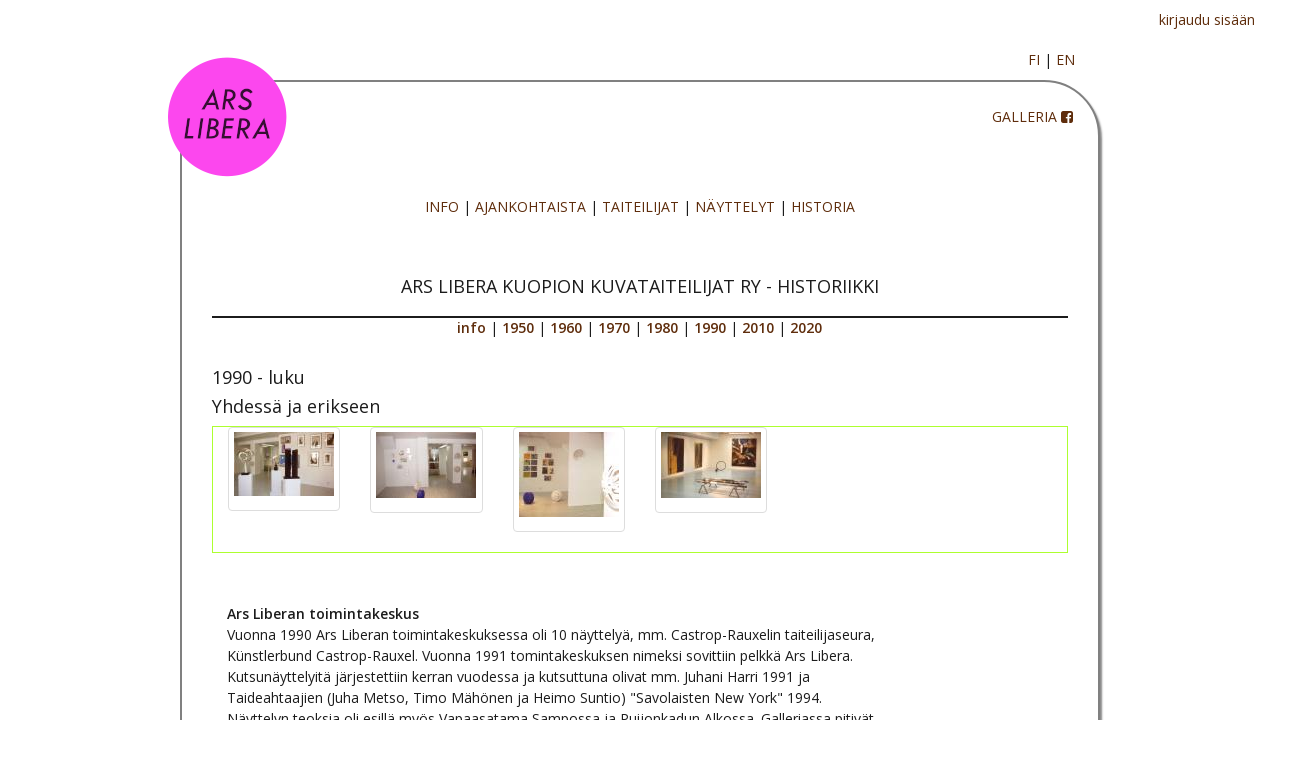

--- FILE ---
content_type: text/html; charset=UTF-8
request_url: https://arslibera.com/history/1990?language=fi-FI
body_size: 23093
content:
<!DOCTYPE html>
<html lang="fi-FI">
    <head>
        <meta charset="UTF-8">
        <meta name="viewport" content="width=device-width, initial-scale=1">
        <meta name="csrf-param" content="_csrf">
<meta name="csrf-token" content="zK8mbRxiHPYuFfThZ81WiFZkS1qFU-dcDL4lb4m_SvqNyxUOJBVVwGdspaIEvRXtOREvbuQM0jdOxn1ZuY4mqA==">
        <title>Yhdessä ja erikseen</title>
        <link href="/assets/676bdddf/source/jquery.fancybox.css" rel="stylesheet">
<link href="/assets/676bdddf/source/helpers/jquery.fancybox-buttons.css" rel="stylesheet">
<link href="/assets/676bdddf/source/helpers/jquery.fancybox-thumbs.css" rel="stylesheet">
<link href="/assets/6e79ad2c/css/font-awesome.css" rel="stylesheet">
<link href="/themes/default/css/site.css" rel="stylesheet">    </head>
    <body>
        



        <!--********* MOBILE SECTION **********************-->
        <div class="visible-xs">
            <!--<div class="container">-->
            <nav id="w0" class="navbar-default navbar" role="navigation"><div class="container"><div class="navbar-header"><button type="button" class="navbar-toggle" data-toggle="collapse" data-target="#w0-collapse"><span class="sr-only">Toggle navigation</span>
<span class="icon-bar"></span>
<span class="icon-bar"></span>
<span class="icon-bar"></span></button><a class="navbar-brand" href="/"><img src="https://arslibera.com/uploads/pics/head_2_small.png" alt=""></a></div><div id="w0-collapse" class="collapse navbar-collapse"><ul id="w1" class="navbar-nav navbar-right nav"><li><a href="/yhdistys">Info</a></li>
<li><a href="/ajankohtaista">Ajankohtaista</a></li>
<li><a href="/taiteilijat">Taiteilijat</a></li>
<li><a href="/nayttelyt">Näyttelyt</a></li>
<li><a href="/historia">Historia</a></li>
<li><a href="/site/login">Kirjaudu sisään</a></li></ul></div></div></nav>
<div class="container">

    
<div class="history-view">

    <div class="row indent-row">

        <div class="centerElem">
            <h4>ARS LIBERA KUOPION KUVATAITEILIJAT RY - HISTORIIKKI </h4>
        </div>

        <hr class="kova">

        <div class="row naviUp">
            

<div class="col-md-offset-2 col-md-8">

    <a href="/history"><b>info</b></a>  

     
    
    
        | <a href="/historia/1950"><b>1950</b></a>
     
    
    
        | <a href="/historia/1960"><b>1960</b></a>
     
    
    
        | <a href="/historia/1970"><b>1970</b></a>
     
    
    
        | <a href="/historia/1980"><b>1980</b></a>
     
    
    
        | <a href="/historia/1990"><b>1990</b></a>
     
    
    
        | <a href="/historia/2010"><b>2010</b></a>
     
    
    
        | <a href="/historia/2020"><b>2020</b></a>
    
</div>



        </div>

        <h4>1990 - luku</h4>

        <h4>Yhdessä ja erikseen</h4>

        <div id="kehys-green" class="hidden-xs col-sm-12">

            
            
                <div class="row">
                    
                        <div class="hidden-xs col-sm-2">

                            <div class="thumbnail">

                                <a class="fancybox" rel="fancybox" href="https://arslibera.com/uploads/exhibitions/images/1223535208_229.jpg" 
                                   title="">
                                    <img src="https://arslibera.com/uploads/exhibitions/thumbs/1223535208_229.jpg" alt="" />
                                </a>                                                              

                            </div> 

                        </div>

                    
                        <div class="hidden-xs col-sm-2">

                            <div class="thumbnail">

                                <a class="fancybox" rel="fancybox" href="https://arslibera.com/uploads/exhibitions/images/1223535306_230.jpg" 
                                   title="">
                                    <img src="https://arslibera.com/uploads/exhibitions/thumbs/1223535306_230.jpg" alt="" />
                                </a>                                                              

                            </div> 

                        </div>

                    
                        <div class="hidden-xs col-sm-2">

                            <div class="thumbnail">

                                <a class="fancybox" rel="fancybox" href="https://arslibera.com/uploads/exhibitions/images/1223897108_249.jpg" 
                                   title="">
                                    <img src="https://arslibera.com/uploads/exhibitions/thumbs/1223897108_249.jpg" alt="" />
                                </a>                                                              

                            </div> 

                        </div>

                    
                        <div class="hidden-xs col-sm-2">

                            <div class="thumbnail">

                                <a class="fancybox" rel="fancybox" href="https://arslibera.com/uploads/exhibitions/images/1223897245_250.jpg" 
                                   title="">
                                    <img src="https://arslibera.com/uploads/exhibitions/thumbs/1223897245_250.jpg" alt="" />
                                </a>                                                              

                            </div> 

                        </div>

                    
                </div>

                    

        </div>

        <div class="row indent-row col-sm-10">
            <div class="cv">

                <p><strong>Ars Liberan toimintakeskus </strong></p>

<p>Vuonna 1990 Ars Liberan toimintakeskuksessa oli 10 n&auml;yttely&auml;, mm. Castrop-Rauxelin taiteilijaseura, K&uuml;nstlerbund Castrop-Rauxel. Vuonna 1991 tomintakeskuksen nimeksi sovittiin pelkk&auml; Ars Libera. Kutsun&auml;yttelyit&auml; j&auml;rjestettiin kerran vuodessa ja kutsuttuna olivat mm. Juhani Harri 1991 ja Taideahtaajien (Juha Metso, Timo M&auml;h&ouml;nen ja Heimo Suntio) &quot;Savolaisten New York&quot; 1994. N&auml;yttelyn teoksia oli esill&auml; my&ouml;s Vapaasatama Sampossa ja Puijonkadun Alkossa. Galleriassa pitiv&auml;t n&auml;yttelyn mm. Antero Toikka, Aarne J&auml;ms&auml; ja Petri Hyt&ouml;nen, Paavo R&auml;bin&auml;, Erkki Pirtola, Jyrki Siukonen ja Anne Tompuri.</p>

<p>Jonkin aikaa gallerian yhteydess&auml; toimineen Taidelainaamon teosvuokraus oli niin v&auml;h&auml;ist&auml;, ett&auml; sen toiminta lopettiin.</p>

<p>&nbsp;</p>

<p><strong>Puijon koulu</strong></p>

<p>Vuonna 1992 Kuopion kaupungin is&auml;nn&ouml;itsij&auml;n toimisto ilmoitti halukkuudestaan lahjoittaa Puijon koulu Ars Liberan omistukseen. Asiassa toimi v&auml;litt&auml;j&auml;n&auml; kulttuuritoimisto. Luovutus tapahtui remontin j&auml;lkeen 2.6. 1993 pidetyss&auml; luovutustilaisuudessa. Lahjoituksen j&auml;lkeen Ars Libera vastaisi koulurakennuksista itsen&auml;isesti, tontin s&auml;ilyess&auml; kaupungin omaisuutena.</p>

<p>&nbsp;</p>

<p><strong>Ars Libera -galleria lopettaa toimintansa</strong></p>

<p>Ars Libera -gallerian toiminta p&auml;&auml;ttyi 2.10. 1996, parina viimeisen&auml; vuotena maksavien taiteilijoiden saanti galleriaan oli vaikeaa yleisen laman takia. Viimeiseksi n&auml;yttelyksi j&auml;i Marja Blomsterin ja Marja Malin n&auml;yttely.</p>

<p>RAKASTETTAVAA FANAATTISUUTTA - Savon Sanomat, 28.9. 1996</p>

<p>&quot;Kuopiolaiset kuvataiteilijat ehtiv&auml;t liki kahdeksan vuotta tehd&auml; k&auml;yt&auml;nn&ouml;llisesti katsoen pyyteet&ouml;nt&auml; ty&ouml;t&auml; esittelem&auml;ll&auml; galleriassaan laadukasta ja ajankohtaista valtakunnallista nykytaidetta tyyten ei-kaupallisessa hengess&auml;. Heill&auml; ei ollut siihen mink&auml;&auml;nkaltaisia velvoitteita, mutta kuvataiteen fanaatikkoina he v&auml;ltt&auml;m&auml;tt&auml; tahtoivat.</p>

<p>Liberalaiset taiteilijat katsoivat elokuisessa kokouksessaan, ett&auml; galleria on palvellut aikansa - ja palvellut viet&auml;v&auml;n hyvin. Talkoohengess&auml;, oman uran vaalimisen ohella he pitiv&auml;t yll&auml; galleriaa, jonka katoaminen katukuvasta on valitettavaa. Ymm&auml;rrett&auml;v&auml;n j&auml;hme&auml;sti toimiva Kuopion taidemuseo ei laitoksena kyennyt nopsammin liikkuvamman Ars Liberan tavoin vastaamaan ajan haasteisiin, ravistamaan lahkeesta pikaista n&auml;yttelyllist&auml; kommenttia nykytaiteen tilasta..&quot;</p>

<p>Hannele Tikkinen, Savon Sanomat, 28.9. 1996</p>

<p>&nbsp;</p>

<p>Gallerian sulkeuduttua yhdistys p&auml;&auml;tti siirt&auml;&auml; n&auml;yttelytoiminnan yksitt&auml;isiin projekteihin. Tavoitteena oli kuvataiteen n&auml;kyvyys kaupunkikuvassa, l&auml;hell&auml; yleis&ouml;&auml;, n&auml;yttelytiloina tyhj&auml;t liiketilat, varastot, julkiset tilat ja kadut. Ensimm&auml;isen&auml; oli Kari Juutilaisen ja Jaakko R&ouml;nk&ouml;n toteuttama Projekti no 1 vuonna 1997. Se oli tilateos,</p>

<p>jossa kaupunkilaisten kasvokuvia projisoitiin tyhj&auml;n liiketilan seinille aforismien ja taideteoskuvien kera.</p>

<p>&nbsp;</p>

<p>&nbsp;</p>
            </div>
        </div>
    </div>
</div>

    
<div class="text-center">
    <div class="row" style="background-color: #fff; padding-top: 20px;  padding-bottom: 20px; border-bottom: 6px solid #808260;">
        <img src="https://arslibera.com/uploads/pics/logoText2.png"><br>
        <!-- <a href="mailto:arslibera@arslibera.com">arslibera@arslibera.com</a> | -->
    </div>          
</div>

<div class="row footer-mobile">

    
    <div class="col-xs-6 well">
        <a href="/site/info">INFO</a>
    </div>

    <div class="col-xs-6 well">
        <a href="/ajankohtaista">AJANKOHTAISTA</a>
    </div>

    <div class="col-xs-6 well">
        <a href="/taiteilijat">TAITEILIJAT</a>
    </div>

    <div class="col-xs-6 well">
        <a href="/nayttelyt">NÄYTTELYT</a>
    </div>

    <div class="col-xs-6 well">
        <a href="/historia"> HISTORIA </a>
    </div>

    <div class="col-xs-6 well">
                    <a href="/site/login">KIRJAUDU SISÄÄN</a>
            </div>

    <div class="col-xs-6 well">
        <a href="https://www.facebook.com/Ars-Libera-Kuopion-kuvataiteilijat-ry-266328073388191/" target="_blank"><i class="fa-large fa fa-facebook-square"></i> facebook</a>        
    </div>

    <div class="col-xs-6 well">
        <!--<= Html::a(Icon::show('envelope', ['class' => 'fa-large'], Icon::BSG) . 'ota yhteyttä', ['/site/contact']) ?> -->
    </div>

</div> 

<!-- style="background-color: greenyellow";
  style="background-color: #FF8811;"
    style="background-color: red;"
     style="background-color: purple;"
      style="background-color: skyblue;"-->
</div>
                       <!--</div>-->
        </div>
        <!--************** DESKTOP *****************************-->
        <div class="hidden-xs">
            <div class="wrap">  
                
<div class="row">
    <div class="pull-right" style="margin-top: 10px; margin-right: 40px;">
                    <a href="/site/login">kirjaudu sisään</a>
            </div>          
</div>

<div class="container">

    <div class="container-desktop">

        <div class="row">
            <div class="pull-right" style="margin-bottom: 10px; margin-right: 40px;">
                <a href="/history/1990?language=fi-FI">FI</a> | <a href="/history/1990?language=en-US">EN</a>            </div>
        </div>


                                        

        <div class="pohja-rounded-border">

            <img class="headlogo" src="https://arslibera.com/uploads/pics/head_2.png" alt="">

            <div class="pull-right" style="margin-top: 10px; margin-right: 10px;">

                <a href="https://arslibera.com/galleria/" target="_blank">GALLERIA</a>                <a href="https://www.facebook.com/Ars-Libera-Kuopion-kuvataiteilijat-ry-266328073388191/" target="_blank"><i class="fa-large fa fa-facebook-square"></i> </a>                <!-- <= Html::a(Icon::show('envelope', ['class' => 'fa-large']), ['/site/contact']) ?> -->
            </div>

            <div class="naviUp">
<!-- 
<div id="linkki_1" class="linkkiInfo" >Yhteystiedot ja yleisinfoa</div>
<div id="linkki_2" class="linkkiInfo" >Nykyistä ja tulevaa</div>
<div id="linkki_3" class="linkkiInfo" >Taiteilijat ja taiteilijaesittelyt</div>
<div id="linkki_4" class="linkkiInfo" >Ars Liberan näyttelyt</div>
<div id="linkki_5" class="linkkiInfo" >Ars Liberan historiaa vuodesta 1958</div>
-->
<!--
<a href="/site/info" onmouseover="javascript:ShowContent('linkki_1'); return true;" onmouseout="HideContent('linkki_1'); return true;">
    <img src="https://arslibera.com/uploads/pics/b_1.png" width="30" height="30" border="0" /></a>

<a href="/ajankohtaista" onmouseover="javascript:ShowContent('linkki_2'); return true;" onmouseout="HideContent('linkki_2'); return true;" >
    <img src="https://arslibera.com/uploads/pics/b_2.png" width="30" height="30" border="0" /></a>

<a href="/taiteilijat" onmouseover="javascript:ShowContent('linkki_3'); return true;" onmouseout="HideContent('linkki_3'); return true;" >
    <img src="https://arslibera.com/uploads/pics/b_3.png" width="30" height="30" border="0" /></a>

<a href="/nayttelyt" onmouseover="javascript:ShowContent('linkki_4'); return true;" onmouseout="HideContent('linkki_4'); return true;" >
    <img src="https://arslibera.com/uploads/pics/b_4.png" width="30" height="30" border="0" /></a>

<a href="/historia" onmouseover="javascript:ShowContent('linkki_5'); return true;" onmouseout="HideContent('linkki_5'); return true;" >
    <img src="https://arslibera.com/uploads/pics/b_5.png" width="30" height="30" border="0" /></a>
        <a href="/exhibitions">NÄYTTELYT</a> -->


<a href="/yhdistys">INFO</a> | 
<a href="/ajankohtaista">AJANKOHTAISTA</a> |
<a href="/taiteilijat">TAITEILIJAT</a> |
<a href="/nayttelyt">NÄYTTELYT</a> |
<a href="/historia">HISTORIA</a>
</div>

            
<div class="history-view">

    <div class="row indent-row">

        <div class="centerElem">
            <h4>ARS LIBERA KUOPION KUVATAITEILIJAT RY - HISTORIIKKI </h4>
        </div>

        <hr class="kova">

        <div class="row naviUp">
            

<div class="col-md-offset-2 col-md-8">

    <a href="/history"><b>info</b></a>  

     
    
    
        | <a href="/historia/1950"><b>1950</b></a>
     
    
    
        | <a href="/historia/1960"><b>1960</b></a>
     
    
    
        | <a href="/historia/1970"><b>1970</b></a>
     
    
    
        | <a href="/historia/1980"><b>1980</b></a>
     
    
    
        | <a href="/historia/1990"><b>1990</b></a>
     
    
    
        | <a href="/historia/2010"><b>2010</b></a>
     
    
    
        | <a href="/historia/2020"><b>2020</b></a>
    
</div>



        </div>

        <h4>1990 - luku</h4>

        <h4>Yhdessä ja erikseen</h4>

        <div id="kehys-green" class="hidden-xs col-sm-12">

            
            
                <div class="row">
                    
                        <div class="hidden-xs col-sm-2">

                            <div class="thumbnail">

                                <a class="fancybox" rel="fancybox" href="https://arslibera.com/uploads/exhibitions/images/1223535208_229.jpg" 
                                   title="">
                                    <img src="https://arslibera.com/uploads/exhibitions/thumbs/1223535208_229.jpg" alt="" />
                                </a>                                                              

                            </div> 

                        </div>

                    
                        <div class="hidden-xs col-sm-2">

                            <div class="thumbnail">

                                <a class="fancybox" rel="fancybox" href="https://arslibera.com/uploads/exhibitions/images/1223535306_230.jpg" 
                                   title="">
                                    <img src="https://arslibera.com/uploads/exhibitions/thumbs/1223535306_230.jpg" alt="" />
                                </a>                                                              

                            </div> 

                        </div>

                    
                        <div class="hidden-xs col-sm-2">

                            <div class="thumbnail">

                                <a class="fancybox" rel="fancybox" href="https://arslibera.com/uploads/exhibitions/images/1223897108_249.jpg" 
                                   title="">
                                    <img src="https://arslibera.com/uploads/exhibitions/thumbs/1223897108_249.jpg" alt="" />
                                </a>                                                              

                            </div> 

                        </div>

                    
                        <div class="hidden-xs col-sm-2">

                            <div class="thumbnail">

                                <a class="fancybox" rel="fancybox" href="https://arslibera.com/uploads/exhibitions/images/1223897245_250.jpg" 
                                   title="">
                                    <img src="https://arslibera.com/uploads/exhibitions/thumbs/1223897245_250.jpg" alt="" />
                                </a>                                                              

                            </div> 

                        </div>

                    
                </div>

                    

        </div>

        <div class="row indent-row col-sm-10">
            <div class="cv">

                <p><strong>Ars Liberan toimintakeskus </strong></p>

<p>Vuonna 1990 Ars Liberan toimintakeskuksessa oli 10 n&auml;yttely&auml;, mm. Castrop-Rauxelin taiteilijaseura, K&uuml;nstlerbund Castrop-Rauxel. Vuonna 1991 tomintakeskuksen nimeksi sovittiin pelkk&auml; Ars Libera. Kutsun&auml;yttelyit&auml; j&auml;rjestettiin kerran vuodessa ja kutsuttuna olivat mm. Juhani Harri 1991 ja Taideahtaajien (Juha Metso, Timo M&auml;h&ouml;nen ja Heimo Suntio) &quot;Savolaisten New York&quot; 1994. N&auml;yttelyn teoksia oli esill&auml; my&ouml;s Vapaasatama Sampossa ja Puijonkadun Alkossa. Galleriassa pitiv&auml;t n&auml;yttelyn mm. Antero Toikka, Aarne J&auml;ms&auml; ja Petri Hyt&ouml;nen, Paavo R&auml;bin&auml;, Erkki Pirtola, Jyrki Siukonen ja Anne Tompuri.</p>

<p>Jonkin aikaa gallerian yhteydess&auml; toimineen Taidelainaamon teosvuokraus oli niin v&auml;h&auml;ist&auml;, ett&auml; sen toiminta lopettiin.</p>

<p>&nbsp;</p>

<p><strong>Puijon koulu</strong></p>

<p>Vuonna 1992 Kuopion kaupungin is&auml;nn&ouml;itsij&auml;n toimisto ilmoitti halukkuudestaan lahjoittaa Puijon koulu Ars Liberan omistukseen. Asiassa toimi v&auml;litt&auml;j&auml;n&auml; kulttuuritoimisto. Luovutus tapahtui remontin j&auml;lkeen 2.6. 1993 pidetyss&auml; luovutustilaisuudessa. Lahjoituksen j&auml;lkeen Ars Libera vastaisi koulurakennuksista itsen&auml;isesti, tontin s&auml;ilyess&auml; kaupungin omaisuutena.</p>

<p>&nbsp;</p>

<p><strong>Ars Libera -galleria lopettaa toimintansa</strong></p>

<p>Ars Libera -gallerian toiminta p&auml;&auml;ttyi 2.10. 1996, parina viimeisen&auml; vuotena maksavien taiteilijoiden saanti galleriaan oli vaikeaa yleisen laman takia. Viimeiseksi n&auml;yttelyksi j&auml;i Marja Blomsterin ja Marja Malin n&auml;yttely.</p>

<p>RAKASTETTAVAA FANAATTISUUTTA - Savon Sanomat, 28.9. 1996</p>

<p>&quot;Kuopiolaiset kuvataiteilijat ehtiv&auml;t liki kahdeksan vuotta tehd&auml; k&auml;yt&auml;nn&ouml;llisesti katsoen pyyteet&ouml;nt&auml; ty&ouml;t&auml; esittelem&auml;ll&auml; galleriassaan laadukasta ja ajankohtaista valtakunnallista nykytaidetta tyyten ei-kaupallisessa hengess&auml;. Heill&auml; ei ollut siihen mink&auml;&auml;nkaltaisia velvoitteita, mutta kuvataiteen fanaatikkoina he v&auml;ltt&auml;m&auml;tt&auml; tahtoivat.</p>

<p>Liberalaiset taiteilijat katsoivat elokuisessa kokouksessaan, ett&auml; galleria on palvellut aikansa - ja palvellut viet&auml;v&auml;n hyvin. Talkoohengess&auml;, oman uran vaalimisen ohella he pitiv&auml;t yll&auml; galleriaa, jonka katoaminen katukuvasta on valitettavaa. Ymm&auml;rrett&auml;v&auml;n j&auml;hme&auml;sti toimiva Kuopion taidemuseo ei laitoksena kyennyt nopsammin liikkuvamman Ars Liberan tavoin vastaamaan ajan haasteisiin, ravistamaan lahkeesta pikaista n&auml;yttelyllist&auml; kommenttia nykytaiteen tilasta..&quot;</p>

<p>Hannele Tikkinen, Savon Sanomat, 28.9. 1996</p>

<p>&nbsp;</p>

<p>Gallerian sulkeuduttua yhdistys p&auml;&auml;tti siirt&auml;&auml; n&auml;yttelytoiminnan yksitt&auml;isiin projekteihin. Tavoitteena oli kuvataiteen n&auml;kyvyys kaupunkikuvassa, l&auml;hell&auml; yleis&ouml;&auml;, n&auml;yttelytiloina tyhj&auml;t liiketilat, varastot, julkiset tilat ja kadut. Ensimm&auml;isen&auml; oli Kari Juutilaisen ja Jaakko R&ouml;nk&ouml;n toteuttama Projekti no 1 vuonna 1997. Se oli tilateos,</p>

<p>jossa kaupunkilaisten kasvokuvia projisoitiin tyhj&auml;n liiketilan seinille aforismien ja taideteoskuvien kera.</p>

<p>&nbsp;</p>

<p>&nbsp;</p>
            </div>
        </div>
    </div>
</div>
        </div>

        
<div class="text-center">
    <div class="row">
        <img src="https://arslibera.com/uploads/pics/logoText2.png">
    </div>
    <div class="footer">
       <!-- <a href="mailto:arslibera@arslibera.com">arslibera@arslibera.com</a> | --> 

                    <a href="/site/login">kirjaudu sisään</a>
                  

        <br />

        <!--<a href="sivu_01.php">etusivu </a> |--> 
        <a href="/site/info">info </a> | 
        <a href="/ajankohtaista">ajankohtaista </a> | 
        <a href="/taiteilijat">taiteilijat </a> |
        <a href="/nayttelyt">nayttelyt </a> |         
        <a href="/historia"> historia </a>

    </div>
</div>

    </div>

</div>

            </div>
        </div>
        <!--************** END DESKTOP *****************************-->




        <div class="hidden-xs">
            <footer class="footer">
                <div class="container">
                    <p class="pull-left">&copy; Ars Libera, Kuopion Kuvataiteilijat ry 2026</p>               
                </div>
            </footer>
        </div>

        <script src="/assets/325e30ab/jquery.js"></script>
<script src="/assets/676bdddf/source/jquery.fancybox.js"></script>
<script src="/assets/20acfec3/jquery.mousewheel.js"></script>
<script src="/assets/676bdddf/source/helpers/jquery.fancybox-buttons.js"></script>
<script src="/assets/676bdddf/source/helpers/jquery.fancybox-media.js"></script>
<script src="/assets/676bdddf/source/helpers/jquery.fancybox-thumbs.js"></script>
<script src="/assets/47c00a1d/yii.js"></script>
<script src="/themes/default/js/showHide.js"></script>
<script src="/themes/default/js/fancy.js"></script>
<script src="/assets/dfeac2f1/js/bootstrap.js"></script>
<script>jQuery(function ($) {
jQuery('a[rel=fancybox]').fancybox({"maxWidth":"90%","maxHeight":"90%","playSpeed":7000,"padding":0,"fitToView":false,"width":"70%","height":"70%","autoSize":false,"closeClick":false,"openEffect":"elastic","closeEffect":"elastic","prevEffect":"elastic","nextEffect":"elastic","closeBtn":false,"openOpacity":true,"helpers":{"title":{"type":"float"},"buttons":[],"thumbs":{"width":68,"height":50},"overlay":{"css":{"background":"rgba(0, 0, 0, 0.8)"}}}});
});</script>    </body>
</html>


--- FILE ---
content_type: text/css
request_url: https://arslibera.com/themes/default/css/site.css
body_size: 5987
content:
@import url("bootstrap.min.css");

html,
body {
    height: 100%;
    background-color: #fff;
}

.wrap {
    min-height: 100%;
    height: auto;
    margin: 0 auto -60px;
    padding: 0 0 60px;
}

/*Isot näytöt*/
/*@media (min-width: 992px) {  
    
    .wrap {margin-top: 20px}
    .container .jumbotron {
        padding-left: 10px;
    }
    .wrap > .container {
        width:90px;

    }
    .indent-row {
        padding: 60px;
        border: 1px solid;
    }
}*/
/*==========  Mobile First Method  ==========*/

/* Custom, iPhone Retina */ 
@media only screen and (min-width : 320px) {

}

/* Extra Small Devices, Phones */ 
@media only screen and (min-width : 480px) {

}

/* Small Devices, Tablets */
@media only screen and (min-width : 768px) {
 .container {
        /*width:750px;*/
    }
}

/* Medium Devices, Desktops */
@media only screen and (min-width : 992px) {
 .container {
        /*width:960px;*/
    }
}

/* Large Devices, Wide Screens */
@media only screen and (min-width : 1200px) {
 .container {
        width:950px;
    }
}

.container-mobile {
    padding-top: 10px;
/*    padding: 0px 15px 20px;
    border: 1px solid;*/
}

.container-desktop {
    padding-top: 20px;
/*    padding: 0px 15px 20px;
    border: 1px solid;*/
}

.pohja-rounded-border{
    background-color: #fff;
    padding: 15px 15px 40px;
    margin-bottom: 20px;
    border: 2px solid;
    border-color: gray;
    border-top-left-radius: 4em;
    border-top-right-radius: 4em;
    border-bottom-left-radius: 4em;
    border-bottom-right-radius: 4em;
    box-shadow: 2px 3px 2px #888888;
}

.pohja-img{
    background-image: url('../images/tarvikkeet-3.jpg');
    background-repeat: no-repeat;
    background-position: right 10px bottom 10px;
    /*background-position: center top; */
}

#kehys-green{
    border: 1px solid;
    border-color: greenyellow;
    font-size: 0.85em;
    margin-bottom: 20px;
    /*    margin-left: -20px;
        margin-right: -20px;*/
}

#kehys-green table tr td{
    background-color: #fff; 
    border: 0px solid grey;
}

#kehys-green td{
    padding: 5px;
    text-align:center;
    vertical-align: top;
}

#kehys-green img{
    margin-bottom: 10px;
}

.kehys-txt p{
    margin: 0 0 0 0;
}

.indent-row {
    padding: 30px;
    /*border: 1px solid;*/
}

.well{
    background-color: #F0F5A0;
}

.headlogo {z-index:1; float:left; position: relative; top: -40px; left: -30px;}

.headlogoMobile {z-index:1; float:left; position: relative; top: -10px; left: 0px;}

.linkkiInfo { z-index:15; display:none; position: absolute; border:2px solid #666; -moz-border-radius:8px; -webkit-border-radius: 8px; border-radius: 8px; background-color: white;  padding: 5px; }

a { color:#5F2D0C; text-decoration:none;}
a:hover {color:#cf6219;text-decoration:underline;}

/*Inner things*/
address{
   font-size: 1.25em; 
}

.cv{
    line-height: 1.5em;    
}

.cv p{
    margin: 0 0 0 0;
}

.centered{
    display: block;
    float: none;
    margin-left: auto;
    margin-right: auto;
}

.centerElem {clear:both; border:0px; text-align:center; position: relative;}

.f-right{
    float: right;
}

.naviUp {
    position: relative;
    top: -20px;
    clear:both;
    text-align:center;
}

.kova {
    border: thin solid;
}

/*-- Jumbotron tweaks --*/

.jumbotron {
    text-align: center;
}

.footer {
    height: 60px;
    background-color: #fff;
    border-top: 1px solid #ddd;
    padding-top: 20px;
}

.footer-mobile {
    background-color: #000000;
    padding: 20px;
}

.footer-mobile .well {
    background-color: #000000;
    /*-- opacity: 0.6; --*/
    margin-bottom: 0px;
}

.footer-mobile a {
    color: white;
    margin-bottom: 20px;
}

.not-set {
    color: #c55;
    font-style: italic;
}

/*-- Table --*/


/*-- Sorting --*/

/* add sorting icons to gridview sort links */
a.asc:after, a.desc:after {
    position: relative;
    top: 1px;
    display: inline-block;
    font-family: 'Glyphicons Halflings';
    font-style: normal;
    font-weight: normal;
    line-height: 1;
    padding-left: 5px;
}

a.asc:after {
    content: /*"\e113"*/ "\e151";
}

a.desc:after {
    content: /*"\e114"*/ "\e152";
}

.sort-numerical a.asc:after {
    content: "\e153";
}

.sort-numerical a.desc:after {
    content: "\e154";
}

.sort-ordinal a.asc:after {
    content: "\e155";
}

.sort-ordinal a.desc:after {
    content: "\e156";
}

/*-- Other --*/

.grid-view th {
    white-space: nowrap;
}

.hint-block {
    display: block;
    margin-top: 5px;
    color: #999;
}

.error-summary {
    color: #a94442;
    background: #fdf7f7;
    border-left: 3px solid #eed3d7;
    padding: 10px 20px;
    margin: 0 0 15px 0;
}

/* add red asterisk to required form fields */
div.required label:after {
    content: " *";
    color: #e13431;
}

/*-- GridView options display tweaks --*/

.user-index td:last-child,
.articles-admin td:last-child {
    width: 68px;
}

.article-view th {
    min-width: 90px;
}

/*-- Css for nicer display of boolean yes/no values --*/

.boolean-true {
    font-weight: bold;
    color: green;
}

.boolean-false {
    font-weight: bold;
    color: #e13431;
}

/*-- Css for nicer display of user roles --*/

.role-theCreator {
    font-weight: bold;
    color: black;
}

.role-admin {
    font-weight: bold;
    color: #c4a500;
}

.role-editor {
    font-weight: bold;
    color: #800080;
}

.role-support {
    font-weight: bold;
    color: #009d00;
}

.role-premium {
    font-weight: bold;
    color: #4c4cff;
}

.role-member {
    font-weight: bold;
}

/*-- Colors used for various data presentation purposes --*/
.red {
    font-weight: bold;
    color: red;
}

.blue {
    font-weight: bold;
    color: #7373ff; 
}

.green {
    font-weight: bold;
    color: #009d00;
}

.gold {
    font-weight: bold;
    color: #c4a500;   
}

hr.top {
    margin-top: 0px;
    border-width: 1px;
    border-color: #333;
    text-align: left;
}

hr.article-devider {
    border-width: 1px;
    border-color: #444;
    border-style: dashed;
    text-align: left;
}

/*-- Password strength --*/

/* hide strength meter so we can fade it in nicely with jQuery */
.nz-meter-container {
    display: none;
}
